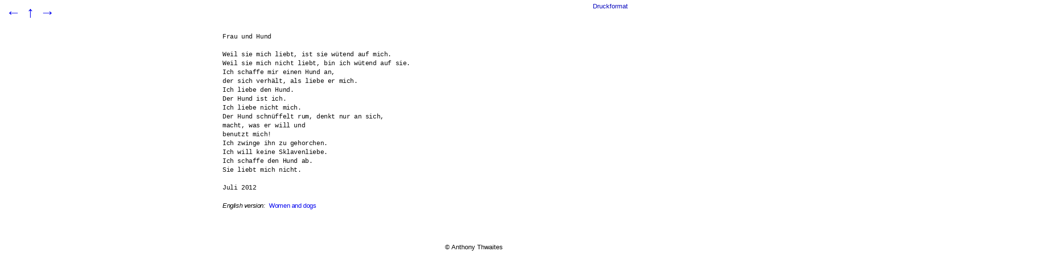

--- FILE ---
content_type: text/html
request_url: http://letterx.org/poems/index.php?fileindex=2012-07-Frau_und_Hund.txt&PHPSESSID=gr9fuqj2uaeqnjv618467l62u6
body_size: 2366
content:
<!DOCTYPE HTML PUBLIC "-//W3C//DTD HTML 4.01 Transitional//EN">
<html>
<head>
<title>poems & short prose by Anthony Thwaites</title>
<meta http-equiv="content-type" content="text/html; charset=ISO-8859-1">
<meta name="author" content="Anthony Thwaites">
<meta name="date" content="2016-07-01">
<META name="KEYWORDS" content="Literatur, Prosa, Lyrik, Gedichte, deutsch, englisch, English, German, literature, poems, prose, poetry">
<META NAME="Keywords" LANG="de" Content=" Literatur, Prosa, Lyrik, Gedichte">
<META NAME="Keywords" LANG="en" Content="literature, poems, prose, poetry">
<META NAME="revisit-after" CONTENT="14 days">
<META name="DESCRIPTION" content="Poems and short prose by Anthony Thwaites in English and German - Gedichte und kurze Prosa von Anthony Thwaites auf Deutsch und Englisch">
<META NAME="description" LANG="de" Content="Gedichte und kurze Prosa von Anthony Thwaites auf Deutsch und Englisch">
<META NAME="description" LANG="en" Content="Poems and short prose by Anthony Thwaites in English and German">
<META name="ROBOTS" content="all">
<META NAME="robots" CONTENT="FOLLOW">
<META NAME="copyright" CONTENT="copyright 2012 by anthony thwaites">
<META NAME="publisher" CONTENT="anthony thwaites">
<META NAME="public" CONTENT="yes">
<META NAME="identifier-url" CONTENT="http://letterX.org/poems/">


<link rel="icon" type="image/png" href="./images/krakelig/krakelig.square.32.png">
<link rel="shortcut icon" type="image/x-icon" href="/images/krakelig/krakelig.square.32.png">
<style type="text/css">
* { 	font-family: Helvetica, Geneva, Verdana, Arial, sans-serif;
	font-size: 13px;
	}

p { 	margin: 7px;
	}
p.mb {	background-color: #eeeeee;
	}

p.shortprose { width:400px;}

.medium { font-size: 30px;
}

.large { font-size: 37px;
}

.smaller {
	font-size: 10px;
}

HR {
	color: #aaaaaa;
	height: 1px;
}

.text { font-family:Courier New, serif; 
	line-height: 140%;
	letter-spacing:-0.4px;
}

pre {
	line-height: 140%;
	letter-spacing:-0.4px;
	font-family: Courier New,Courier,serif;	
}

a {	
	text-decoration:none
	}
a:hover {
	text-decoration : none;
  }


.ll {	position: relative; 
	margin: 0px;
	white-space: nowrap;
	}

a.tooltip {position: relative; text-decoration:none;}
a.tooltip span {display: none;}
a.tooltip:hover {
color: black;
background-color: #ffffff;
}
a.tooltip:hover span {
  position: absolute;
  top: -10px;
  left: 40px;
  display: block;
  background: white;
  font-size: 11px;
  font-family: verdana, sans-serif;
  white-space:nowrap;
  border:1px solid black;
  }

a.arrows {
	position: relative; 
	text-decoration:none;
	font-size: 11px;
}
a.arrows span {
	display: none;
	font-size: 11px;
	}
a.arrows:hover {
	color: red;
	background-color: #ffffff;
}
/* The above hover change defeats the
  IE/Win display changing bug */
a.arrows:hover span {
	color: black;
	position: absolute;
	display: block;
	background: #ffffff;
}
    
A.smaller:HOVER {
	font-size: 10px;
	background-color: #dbe4f2;
	text-decoration : none;
}


.mbl {color:#505050;}
.mbl:hover {background-color:#ffffff}
.mbl span { display: none;}
.mbl:hover span { position: relative; left:0px; top:-15px; 
		/*position: absolute; left:113px; top:2px;*/
	display: block; margin-bottom:-15px; margin-top:-2px; color:#505050; background-color:#ffffff }
	
.ende {	font-family: Georgia, Palatino Linotype, Bookman Old Style, serif;
	font-size: 15px;
	position:relative; 
	color:black;
}
.ende:hover {background-color:#eeeedd; }
.ende span { display: none;}
.ende:hover span { 
	position: absolute; 
	left:0px; 
	top:0px; 
	display: block; 
	color:#000000; 
	background-color:#eeeedd; 
}
	
ul {
	list-style-type:none;
	margin-left:8px;
	padding-left:8px;
	margin-bottom:20px;
}

li {	
	margin: 7px;
	margin-left:0px;
	white-space:nowrap;
	font-weight:normal;
}

.NM {
	font-family: Georgia, Palatino Linotype, Bookman Old Style, serif;
	font-size: 15px;
}
a.NM:hover {
	color : #99284c;
	text-decoration : none;
  }
  
.NM_title {
	font-family: Georgia, Palatino Linotype, Bookman Old Style, serif;
	font-size: 15px;
	color:black;
	font-weight:bold;
}
.NM_title span {
	font-family: Georgia, Palatino Linotype, Bookman Old Style, serif;
	font-size: 15px;
	color:white;
}
.NM_title:hover {
color:white;
}
.NM_title:hover span {
color : black;
}

.tooltip_NM {	
	font-family: Georgia, Palatino Linotype, Bookman Old Style, serif;
	font-size: 15px;
	position:relative; 
}
.tooltip_NM:hover {background-color:#eeeedd}
.tooltip_NM span { display: none;}
.tooltip_NM:hover span { 
	font-size:12px;
	position: absolute; 
	left:7px; 
	top:22px; 
	display: block; 
	color:#000000; 
	border-style:solid;
	border-width:1px;
	background-color:#ffffee; 
}
</style>
</head>
<body>&nbsp;<a class='arrows' href='index.php?fileindex=2012-06-14-Women_and_dogs.en.txt&amp;PHPSESSID=uft55236rlhr1ghr2jv8pjqf07'><font class='medium'>&larr;</font><span style='left:0px;top:25px'>Women and dogs</span></a>&nbsp;&nbsp;&nbsp;<a class='arrows' href='./index.php?fileindex=0&amp;PHPSESSID=uft55236rlhr1ghr2jv8pjqf07'><font class='medium'>&uarr;</font><span style='left:0px;top:25px'>toc</span></a>&nbsp;&nbsp;&nbsp;<a class='arrows' href='index.php?fileindex=2012-09-20-Es_wartete.txt&amp;PHPSESSID=uft55236rlhr1ghr2jv8pjqf07'><font class='medium'>&rarr;</font><span style='left:0px;top:12px;white-space:nowrap'>Es wartete</span></a>	
		<!--<a class='arrows' href="http://letterx.org/poems/index.php?fileindex=2012-07-Frau_und_Hund.txt&print=1" style='position:absolute;bottom:5px;left:5px'><img align='top' style='height:40px;width:32px' border=0 alt='print format' src='images/3 Typebars 51x40.jpg'><span style='bottom:40px;left:0px;text-align:left;font-size:11px;white-space:nowrap'><font style='color:#bf0000'>print format</font><br><font style='color:#0000bb'>Druckformat</font></span></a>-->

		<div style="position:absolute; top:30%; left:30px"></div><div style="height:3%">&nbsp;</div>
<a href="http://letterx.org/poems/index.php?fileindex=2012-07-Frau_und_Hund.txt&print=1" style='position:absolute;top:5px;right:10px'><font style='color:#0000bb'>Druckformat</font></a>		<table border=0 width='100%'><tr>
			<td width='40%'></td>
			<td>
			<pre>Frau und Hund

Weil sie mich liebt, ist sie w&uuml;tend auf mich.
Weil sie mich nicht liebt, bin ich w&uuml;tend auf sie.
Ich schaffe mir einen Hund an,
der sich verh&auml;lt, als liebe er mich.
Ich liebe den Hund.
Der Hund ist ich.
Ich liebe nicht mich.
Der Hund schn&uuml;ffelt rum, denkt nur an sich,
macht, was er will und 
benutzt mich!
Ich zwinge ihn zu gehorchen.
Ich will keine Sklavenliebe.
Ich schaffe den Hund ab.
Sie liebt mich nicht.

Juli 2012

<i>English version:</i> <a href="index.php?fileindex=2012-06-14-Women_and_dogs.en.txt">Women and dogs</a>
</pre>
			</td>
			<td width='40%'></td>
			</td>
		</tr></table>
	
<p style='position:relative;left:70%;margin-top:5%'>&copy; Anthony Thwaites</p>
</body></html>
